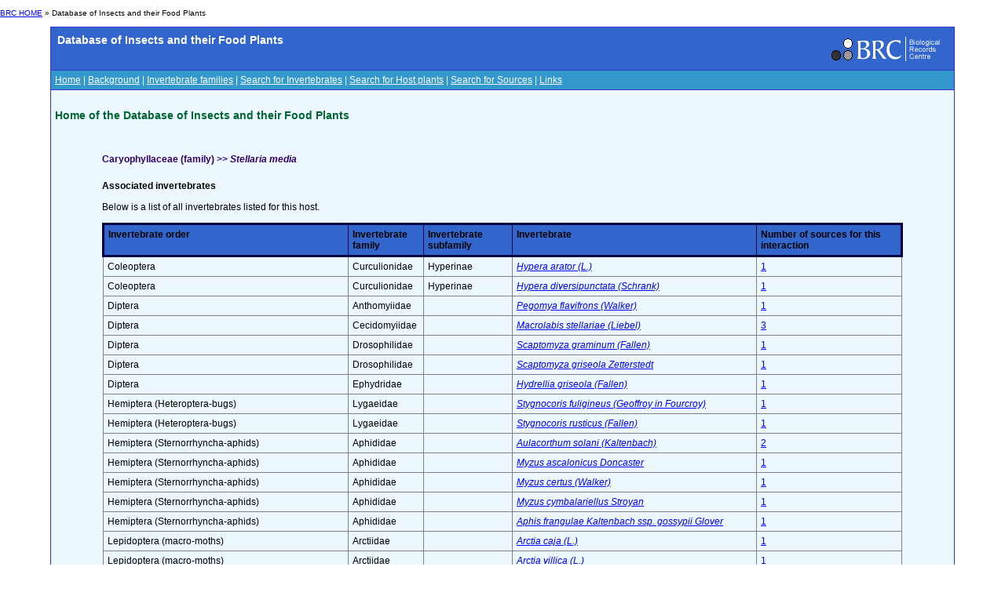

--- FILE ---
content_type: text/html; charset=utf-8
request_url: https://dbif.brc.ac.uk/hostsresults.aspx?hostid=5500
body_size: 9350
content:


<!DOCTYPE html PUBLIC "-//W3C//DTD XHTML 1.0 Transitional//EN" "http://www.w3.org/TR/xhtml1/DTD/xhtml1-transitional.dtd">

<html xmlns="http://www.w3.org/1999/xhtml">
<head><title>
	BRC - Database of Insects and their Food Plants
</title><link href="Styles/schemes_Styles.css" rel="Stylesheet" type="text/css" />
</head>
<body>
    <div id="header">
    <!-- Main padded table for content -->
<p class="small"> <a href="http://www.brc.ac.uk/">BRC HOME</a> »
      		Database of Insects and their Food Plants
       </p>
<table class="contentTable" align="center" border="0" cellpadding="5" cellspacing="1" width="90%">
  <tr>
    <td class="contentTable_title1">
    <table class="contentTable_title1" width="100%">
        <tr>
          <td class="contentTable_title1"> Database of Insects and their Food Plants</td>
          <td align="right"><a href="http://www.brc.ac.uk/"><img src="logos/BRC_logo_mini_blueBG.gif" alt="Biological Records Centre" border="0" height="38" width="155"></a> </td>
        </tr>
     </table>
     </td>
  </tr>
  <tr>
    <td class="contentTable_menu"><a href="homepage.aspx" class="menu">Home</a> | <a href="background.aspx" class="menu">Background</a> | <a href="families.aspx" class="menu">Invertebrate families</a> | <a href="invertebrates.aspx" class="menu">Search for Invertebrates</a> | <a href="hosts.aspx" class="menu">Search for Host plants</a> | <a href="sources.aspx" class="menu">Search for Sources</a> | <a href="links.aspx" class="menu">Links</a></td>
  </tr>
  <tr>
    <td class="contentTable_text">
      <h4>Home of the Database of Insects and their Food Plants
      </h4>
    </div>
    <form method="post" action="./hostsresults.aspx?hostid=5500" id="form1">
<div class="aspNetHidden">
<input type="hidden" name="__VIEWSTATE" id="__VIEWSTATE" value="/[base64]/[base64]/aW5zZWN0aWQ9NjMyMD5QZWdvbXlhIGZsYXZpZnJvbnMgKFdhbGtlcik8L2E+PC9pPmRkAgUPDxYCHwAFOTxhIGhyZWY9aW50ZXJhY3Rpb25zLmFzcHg/[base64]/[base64]/[base64]/aW5zZWN0aWQ9NTU4MD5NeXp1cyBhc2NhbG9uaWN1cyBEb25jYXN0ZXI8L2E+PC9pPmRkAgUPDxYCHwAFOTxhIGhyZWY9aW50ZXJhY3Rpb25zLmFzcHg/[base64]/aW5zZWN0aWQ9NTU4ND5NeXp1cyBjZXJ0dXMgKFdhbGtlcik8L2E+PC9pPmRkAgUPDxYCHwAFOTxhIGhyZWY9aW50ZXJhY3Rpb25zLmFzcHg/[base64]/[base64]/[base64]/[base64]/[base64]/aW5zZWN0aWQ9MTYwND5DYW1wdG9ncmFtbWEgYmlsaW5lYXRhIChMLik8L2E+PC9pPmRkAgUPDxYCHwAFOTxhIGhyZWY9aW50ZXJhY3Rpb25zLmFzcHg/[base64]/[base64]/[base64]/[base64]/[base64]/[base64]/aW5zZWN0aWQ9ODY0Mz5YYW50aG9yaG9lIHF1YWRyaWZhc2lhdGEgKENsZXJjayk8L2E+PC9pPmRkAgUPDxYCHwAFOTxhIGhyZWY9aW50ZXJhY3Rpb25zLmFzcHg/[base64]/[base64]/[base64]/[base64]/[base64]/[base64]/[base64]/[base64]/[base64]/[base64]/[base64]/[base64]/aW5zZWN0aWQ9NDM1Nz5Ib3Bsb2RyaW5hIGJsYW5kYSAoRGVuaXMgJiBTY2hpZmZlcm11bGxlcik8L2E+PC9pPmRkAgUPDxYCHwAFOTxhIGhyZWY9aW50ZXJhY3Rpb25zLmFzcHg/[base64]/[base64]/[base64]/[base64]/[base64]/[base64]/[base64]/aW5zZWN0aWQ9MTIyND5BeHlsaWEgcHV0cmlzIChMLik8L2E+PC9pPmRkAgUPDxYCHwAFOTxhIGhyZWY9aW50ZXJhY3Rpb25zLmFzcHg/[base64]/[base64]/[base64]/aW5zZWN0aWQ9Mjk3ND5EaWFyc2lhIHJ1YmkgKFZpZXdlZyk8L2E+PC9pPmRkAgUPDxYCHwAFOTxhIGhyZWY9aW50ZXJhY3Rpb25zLmFzcHg/[base64]/[base64]/[base64]/[base64]/[base64]/[base64]/aW5zZWN0aWQ9Nzg4Nz5TdGFuZGZ1c3NpYW5hIGx1Y2VybmVhIChMLik8L2E+PC9pPmRkAgUPDxYCHwAFOTxhIGhyZWY9aW50ZXJhY3Rpb25zLmFzcHg/[base64]/aW5zZWN0aWQ9ODY1MT5YZXN0aWEgYmFqYSAoRGVuaXMgJiBTY2hpZmZlcm11bGxlcik8L2E+PC9pPmRkAgUPDxYCHwAFOTxhIGhyZWY9aW50ZXJhY3Rpb25zLmFzcHg/[base64]/[base64]/[base64]/[base64]/[base64]" />
</div>

<div class="aspNetHidden">

	<input type="hidden" name="__VIEWSTATEGENERATOR" id="__VIEWSTATEGENERATOR" value="573B7752" />
</div>
    <div>
        
<table height="362" width="90%" align="center">
	<tr vAlign="top">
		<td><span id="cphBody_lblTaxonomy"><h5>Caryophyllaceae (family) >> <i>Stellaria media</i></h5><b>Associated invertebrates</b><p/></span>
			<p>Below is a list of all invertebrates listed for this host.</p>
			<p><table cellspacing="0" cellpadding="5" rules="all" border="1" id="cphBody_dgHost" style="border-collapse:collapse;">
	<tr class="contentTable_title1" style="border-color:#000040;border-style:Solid;">
		<td style="width:300px;">Invertebrate order</td><td>Invertebrate family</td><td>Invertebrate subfamily</td><td style="width:300px;">Invertebrate</td><td>Number of sources for this interaction</td>
	</tr><tr>
		<td>Coleoptera</td><td>Curculionidae</td><td>Hyperinae</td><td style="width:300px;"><i><a href=invertebratesresults.aspx?insectid=4448>Hypera arator (L.)</a></i></td><td><a href=interactions.aspx?hostid=5500&insectid=4448>1</a></td>
	</tr><tr>
		<td>Coleoptera</td><td>Curculionidae</td><td>Hyperinae</td><td style="width:300px;"><i><a href=invertebratesresults.aspx?insectid=4451>Hypera diversipunctata (Schrank)</a></i></td><td><a href=interactions.aspx?hostid=5500&insectid=4451>1</a></td>
	</tr><tr>
		<td>Diptera</td><td>Anthomyiidae</td><td> </td><td style="width:300px;"><i><a href=invertebratesresults.aspx?insectid=6320>Pegomya flavifrons (Walker)</a></i></td><td><a href=interactions.aspx?hostid=5500&insectid=6320>1</a></td>
	</tr><tr>
		<td>Diptera</td><td>Cecidomyiidae</td><td> </td><td style="width:300px;"><i><a href=invertebratesresults.aspx?insectid=5051>Macrolabis stellariae (Liebel)</a></i></td><td><a href=interactions.aspx?hostid=5500&insectid=5051>3</a></td>
	</tr><tr>
		<td>Diptera</td><td>Drosophilidae</td><td> </td><td style="width:300px;"><i><a href=invertebratesresults.aspx?insectid=7588>Scaptomyza graminum (Fallen)</a></i></td><td><a href=interactions.aspx?hostid=5500&insectid=7588>1</a></td>
	</tr><tr>
		<td>Diptera</td><td>Drosophilidae</td><td> </td><td style="width:300px;"><i><a href=invertebratesresults.aspx?insectid=7589>Scaptomyza griseola Zetterstedt</a></i></td><td><a href=interactions.aspx?hostid=5500&insectid=7589>1</a></td>
	</tr><tr>
		<td>Diptera</td><td>Ephydridae</td><td> </td><td style="width:300px;"><i><a href=invertebratesresults.aspx?insectid=4395>Hydrellia griseola (Fallen)</a></i></td><td><a href=interactions.aspx?hostid=5500&insectid=4395>1</a></td>
	</tr><tr>
		<td>Hemiptera (Heteroptera-bugs)</td><td>Lygaeidae</td><td> </td><td style="width:300px;"><i><a href=invertebratesresults.aspx?insectid=8072>Stygnocoris fuligineus (Geoffroy in Fourcroy)</a></i></td><td><a href=interactions.aspx?hostid=5500&insectid=8072>1</a></td>
	</tr><tr>
		<td>Hemiptera (Heteroptera-bugs)</td><td>Lygaeidae</td><td> </td><td style="width:300px;"><i><a href=invertebratesresults.aspx?insectid=8074>Stygnocoris rusticus (Fallen)</a></i></td><td><a href=interactions.aspx?hostid=5500&insectid=8074>1</a></td>
	</tr><tr>
		<td>Hemiptera (Sternorrhyncha-aphids)</td><td>Aphididae</td><td> </td><td style="width:300px;"><i><a href=invertebratesresults.aspx?insectid=1211>Aulacorthum solani (Kaltenbach)</a></i></td><td><a href=interactions.aspx?hostid=5500&insectid=1211>2</a></td>
	</tr><tr>
		<td>Hemiptera (Sternorrhyncha-aphids)</td><td>Aphididae</td><td> </td><td style="width:300px;"><i><a href=invertebratesresults.aspx?insectid=5580>Myzus ascalonicus Doncaster</a></i></td><td><a href=interactions.aspx?hostid=5500&insectid=5580>1</a></td>
	</tr><tr>
		<td>Hemiptera (Sternorrhyncha-aphids)</td><td>Aphididae</td><td> </td><td style="width:300px;"><i><a href=invertebratesresults.aspx?insectid=5584>Myzus certus (Walker)</a></i></td><td><a href=interactions.aspx?hostid=5500&insectid=5584>1</a></td>
	</tr><tr>
		<td>Hemiptera (Sternorrhyncha-aphids)</td><td>Aphididae</td><td> </td><td style="width:300px;"><i><a href=invertebratesresults.aspx?insectid=5585>Myzus cymbalariellus Stroyan</a></i></td><td><a href=interactions.aspx?hostid=5500&insectid=5585>1</a></td>
	</tr><tr>
		<td>Hemiptera (Sternorrhyncha-aphids)</td><td>Aphididae</td><td> </td><td style="width:300px;"><i><a href=invertebratesresults.aspx?insectid=795>Aphis frangulae Kaltenbach ssp. gossypii Glover</a></i></td><td><a href=interactions.aspx?hostid=5500&insectid=795>1</a></td>
	</tr><tr>
		<td>Lepidoptera (macro-moths)</td><td>Arctiidae</td><td> </td><td style="width:300px;"><i><a href=invertebratesresults.aspx?insectid=1041>Arctia caja (L.)</a></i></td><td><a href=interactions.aspx?hostid=5500&insectid=1041>1</a></td>
	</tr><tr>
		<td>Lepidoptera (macro-moths)</td><td>Arctiidae</td><td> </td><td style="width:300px;"><i><a href=invertebratesresults.aspx?insectid=1042>Arctia villica (L.)</a></i></td><td><a href=interactions.aspx?hostid=5500&insectid=1042>1</a></td>
	</tr><tr>
		<td>Lepidoptera (macro-moths)</td><td>Arctiidae</td><td> </td><td style="width:300px;"><i><a href=invertebratesresults.aspx?insectid=2964>Diacrisia sannio (L.)</a></i></td><td><a href=interactions.aspx?hostid=5500&insectid=2964>2</a></td>
	</tr><tr>
		<td>Lepidoptera (macro-moths)</td><td>Arctiidae</td><td> </td><td style="width:300px;"><i><a href=invertebratesresults.aspx?insectid=2969>Diaphora mendica (Clerck)</a></i></td><td><a href=interactions.aspx?hostid=5500&insectid=2969>2</a></td>
	</tr><tr>
		<td>Lepidoptera (macro-moths)</td><td>Arctiidae</td><td> </td><td style="width:300px;"><i><a href=invertebratesresults.aspx?insectid=7874>Spilosoma luteum (Hufnagel)</a></i></td><td><a href=interactions.aspx?hostid=5500&insectid=7874>1</a></td>
	</tr><tr>
		<td>Lepidoptera (macro-moths)</td><td>Geometridae</td><td>Ennominae</td><td style="width:300px;"><i><a href=invertebratesresults.aspx?insectid=4098>Gnophos obscuratus (Denis & Schiffermuller)</a></i></td><td><a href=interactions.aspx?hostid=5500&insectid=4098>1</a></td>
	</tr><tr>
		<td>Lepidoptera (macro-moths)</td><td>Geometridae</td><td>Larentiinae</td><td style="width:300px;"><i><a href=invertebratesresults.aspx?insectid=1604>Camptogramma bilineata (L.)</a></i></td><td><a href=interactions.aspx?hostid=5500&insectid=1604>2</a></td>
	</tr><tr>
		<td>Lepidoptera (macro-moths)</td><td>Geometridae</td><td>Larentiinae</td><td style="width:300px;"><i><a href=invertebratesresults.aspx?insectid=3804>Euphyia biangulata (Haworth)</a></i></td><td><a href=interactions.aspx?hostid=5500&insectid=3804>3</a></td>
	</tr><tr>
		<td>Lepidoptera (macro-moths)</td><td>Geometridae</td><td>Larentiinae</td><td style="width:300px;"><i><a href=invertebratesresults.aspx?insectid=3805>Euphyia unangulata (Haworth)</a></i></td><td><a href=interactions.aspx?hostid=5500&insectid=3805>3</a></td>
	</tr><tr>
		<td>Lepidoptera (macro-moths)</td><td>Geometridae</td><td>Larentiinae</td><td style="width:300px;"><i><a href=invertebratesresults.aspx?insectid=6431>Perizoma didymata (L.)</a></i></td><td><a href=interactions.aspx?hostid=5500&insectid=6431>1</a></td>
	</tr><tr>
		<td>Lepidoptera (macro-moths)</td><td>Geometridae</td><td>Larentiinae</td><td style="width:300px;"><i><a href=invertebratesresults.aspx?insectid=6435>Perizoma taeniatum (Stephens)</a></i></td><td><a href=interactions.aspx?hostid=5500&insectid=6435>2</a></td>
	</tr><tr>
		<td>Lepidoptera (macro-moths)</td><td>Geometridae</td><td>Larentiinae</td><td style="width:300px;"><i><a href=invertebratesresults.aspx?insectid=8637>Xanthorhoe decoloraria (Esp.)</a></i></td><td><a href=interactions.aspx?hostid=5500&insectid=8637>1</a></td>
	</tr><tr>
		<td>Lepidoptera (macro-moths)</td><td>Geometridae</td><td>Larentiinae</td><td style="width:300px;"><i><a href=invertebratesresults.aspx?insectid=8639>Xanthorhoe ferrugata (Clerck)</a></i></td><td><a href=interactions.aspx?hostid=5500&insectid=8639>2</a></td>
	</tr><tr>
		<td>Lepidoptera (macro-moths)</td><td>Geometridae</td><td>Larentiinae</td><td style="width:300px;"><i><a href=invertebratesresults.aspx?insectid=8642>Xanthorhoe munitata (Hubner)</a></i></td><td><a href=interactions.aspx?hostid=5500&insectid=8642>2</a></td>
	</tr><tr>
		<td>Lepidoptera (macro-moths)</td><td>Geometridae</td><td>Larentiinae</td><td style="width:300px;"><i><a href=invertebratesresults.aspx?insectid=8643>Xanthorhoe quadrifasiata (Clerck)</a></i></td><td><a href=interactions.aspx?hostid=5500&insectid=8643>1</a></td>
	</tr><tr>
		<td>Lepidoptera (macro-moths)</td><td>Geometridae</td><td>Larentiinae</td><td style="width:300px;"><i><a href=invertebratesresults.aspx?insectid=8644>Xanthorhoe spadicearia (Denis & Schiffermuller)</a></i></td><td><a href=interactions.aspx?hostid=5500&insectid=8644>1</a></td>
	</tr><tr>
		<td>Lepidoptera (macro-moths)</td><td>Geometridae</td><td>Sterrhinae</td><td style="width:300px;"><i><a href=invertebratesresults.aspx?insectid=4491>Idaea aversata (L.)</a></i></td><td><a href=interactions.aspx?hostid=5500&insectid=4491>2</a></td>
	</tr><tr>
		<td>Lepidoptera (macro-moths)</td><td>Geometridae</td><td>Sterrhinae</td><td style="width:300px;"><i><a href=invertebratesresults.aspx?insectid=4493>Idaea contiguaria (Hubner)</a></i></td><td><a href=interactions.aspx?hostid=5500&insectid=4493>1</a></td>
	</tr><tr>
		<td>Lepidoptera (macro-moths)</td><td>Geometridae</td><td>Sterrhinae</td><td style="width:300px;"><i><a href=invertebratesresults.aspx?insectid=4502>Idaea ochrata (Scopoli)</a></i></td><td><a href=interactions.aspx?hostid=5500&insectid=4502>1</a></td>
	</tr><tr>
		<td>Lepidoptera (macro-moths)</td><td>Geometridae</td><td>Sterrhinae</td><td style="width:300px;"><i><a href=invertebratesresults.aspx?insectid=4507>Idaea subsericeata (Haworth)</a></i></td><td><a href=interactions.aspx?hostid=5500&insectid=4507>2</a></td>
	</tr><tr>
		<td>Lepidoptera (macro-moths)</td><td>Geometridae</td><td>Sterrhinae</td><td style="width:300px;"><i><a href=invertebratesresults.aspx?insectid=7664>Scopula marginepunctata (Goeze)</a></i></td><td><a href=interactions.aspx?hostid=5500&insectid=7664>1</a></td>
	</tr><tr>
		<td>Lepidoptera (macro-moths)</td><td>Geometridae</td><td>Sterrhinae</td><td style="width:300px;"><i><a href=invertebratesresults.aspx?insectid=8364>Timandra griseata (Petersen)</a></i></td><td><a href=interactions.aspx?hostid=5500&insectid=8364>2</a></td>
	</tr><tr>
		<td>Lepidoptera (macro-moths)</td><td>Noctuidae</td><td>Acronictinae</td><td style="width:300px;"><i><a href=invertebratesresults.aspx?insectid=2376>Conistra ligula (Esper)</a></i></td><td><a href=interactions.aspx?hostid=5500&insectid=2376>1</a></td>
	</tr><tr>
		<td>Lepidoptera (macro-moths)</td><td>Noctuidae</td><td>Acronictinae</td><td style="width:300px;"><i><a href=invertebratesresults.aspx?insectid=333>Agrochola lychnidis (Denis & Schiffermuller)</a></i></td><td><a href=interactions.aspx?hostid=5500&insectid=333>2</a></td>
	</tr><tr>
		<td>Lepidoptera (macro-moths)</td><td>Noctuidae</td><td>Amphipyrinae</td><td style="width:300px;"><i><a href=invertebratesresults.aspx?insectid=1635>Caradrina clavipalpis (Scopoli)</a></i></td><td><a href=interactions.aspx?hostid=5500&insectid=1635>2</a></td>
	</tr><tr>
		<td>Lepidoptera (macro-moths)</td><td>Noctuidae</td><td>Amphipyrinae</td><td style="width:300px;"><i><a href=invertebratesresults.aspx?insectid=1637>Caradrina morpheus (Hufnagel)</a></i></td><td><a href=interactions.aspx?hostid=5500&insectid=1637>2</a></td>
	</tr><tr>
		<td>Lepidoptera (macro-moths)</td><td>Noctuidae</td><td>Amphipyrinae</td><td style="width:300px;"><i><a href=invertebratesresults.aspx?insectid=4355>Hoplodrina alsines (Brahm)</a></i></td><td><a href=interactions.aspx?hostid=5500&insectid=4355>3</a></td>
	</tr><tr>
		<td>Lepidoptera (macro-moths)</td><td>Noctuidae</td><td>Amphipyrinae</td><td style="width:300px;"><i><a href=invertebratesresults.aspx?insectid=4356>Hoplodrina ambigua (Denis & Schiffermuller)</a></i></td><td><a href=interactions.aspx?hostid=5500&insectid=4356>2</a></td>
	</tr><tr>
		<td>Lepidoptera (macro-moths)</td><td>Noctuidae</td><td>Amphipyrinae</td><td style="width:300px;"><i><a href=invertebratesresults.aspx?insectid=4357>Hoplodrina blanda (Denis & Schiffermuller)</a></i></td><td><a href=interactions.aspx?hostid=5500&insectid=4357>3</a></td>
	</tr><tr>
		<td>Lepidoptera (macro-moths)</td><td>Noctuidae</td><td>Amphipyrinae</td><td style="width:300px;"><i><a href=invertebratesresults.aspx?insectid=5510>Mormo maura (L.)</a></i></td><td><a href=interactions.aspx?hostid=5500&insectid=5510>2</a></td>
	</tr><tr>
		<td>Lepidoptera (macro-moths)</td><td>Noctuidae</td><td>Amphipyrinae</td><td style="width:300px;"><i><a href=invertebratesresults.aspx?insectid=6494>Phlogophora meticulosa (L.)</a></i></td><td><a href=interactions.aspx?hostid=5500&insectid=6494>1</a></td>
	</tr><tr>
		<td>Lepidoptera (macro-moths)</td><td>Noctuidae</td><td>Amphipyrinae</td><td style="width:300px;"><i><a href=invertebratesresults.aspx?insectid=701>Apamea epomidion (Haworth)</a></i></td><td><a href=interactions.aspx?hostid=5500&insectid=701>1</a></td>
	</tr><tr>
		<td>Lepidoptera (macro-moths)</td><td>Noctuidae</td><td>Cuculliinae</td><td style="width:300px;"><i><a href=invertebratesresults.aspx?insectid=3795>Eumichtis lichenea (Hubner)</a></i></td><td><a href=interactions.aspx?hostid=5500&insectid=3795>1</a></td>
	</tr><tr>
		<td>Lepidoptera (macro-moths)</td><td>Noctuidae</td><td>Cuculliinae</td><td style="width:300px;"><i><a href=invertebratesresults.aspx?insectid=4864>Lithophane hepatica (Clerck)</a></i></td><td><a href=interactions.aspx?hostid=5500&insectid=4864>1</a></td>
	</tr><tr>
		<td>Lepidoptera (macro-moths)</td><td>Noctuidae</td><td>Cuculliinae</td><td style="width:300px;"><i><a href=invertebratesresults.aspx?insectid=7021>Polymixis flavicincta (Denis & Schiffermuller)</a></i></td><td><a href=interactions.aspx?hostid=5500&insectid=7021>1</a></td>
	</tr><tr>
		<td>Lepidoptera (macro-moths)</td><td>Noctuidae</td><td>Cuculliinae</td><td style="width:300px;"><i><a href=invertebratesresults.aspx?insectid=985>Aporophyla australis (Boisduval)</a></i></td><td><a href=interactions.aspx?hostid=5500&insectid=985>1</a></td>
	</tr><tr>
		<td>Lepidoptera (macro-moths)</td><td>Noctuidae</td><td>Cuculliinae</td><td style="width:300px;"><i><a href=invertebratesresults.aspx?insectid=986>Aporophyla australis (Boisduval) ssp. pascuea (Humphreys & Westwood)</a></i></td><td><a href=interactions.aspx?hostid=5500&insectid=986>1</a></td>
	</tr><tr>
		<td>Lepidoptera (macro-moths)</td><td>Noctuidae</td><td>Cuculliinae</td><td style="width:300px;"><i><a href=invertebratesresults.aspx?insectid=988>Aporophyla lutulenta (Denis & Schiffermuller)</a></i></td><td><a href=interactions.aspx?hostid=5500&insectid=988>2</a></td>
	</tr><tr>
		<td>Lepidoptera (macro-moths)</td><td>Noctuidae</td><td>Cuculliinae</td><td style="width:300px;"><i><a href=invertebratesresults.aspx?insectid=991>Aporophyla nigra (Haworth)</a></i></td><td><a href=interactions.aspx?hostid=5500&insectid=991>3</a></td>
	</tr><tr>
		<td>Lepidoptera (macro-moths)</td><td>Noctuidae</td><td>Hadeninae</td><td style="width:300px;"><i><a href=invertebratesresults.aspx?insectid=3683>Eriopygodes imbecilla (F.)</a></i></td><td><a href=interactions.aspx?hostid=5500&insectid=3683>1</a></td>
	</tr><tr>
		<td>Lepidoptera (macro-moths)</td><td>Noctuidae</td><td>Hadeninae</td><td style="width:300px;"><i><a href=invertebratesresults.aspx?insectid=4163>Hada nana (Hufnagel)</a></i></td><td><a href=interactions.aspx?hostid=5500&insectid=4163>3</a></td>
	</tr><tr>
		<td>Lepidoptera (macro-moths)</td><td>Noctuidae</td><td>Hadeninae</td><td style="width:300px;"><i><a href=invertebratesresults.aspx?insectid=4660>Lacanobia w-latinum (Hufnagel)</a></i></td><td><a href=interactions.aspx?hostid=5500&insectid=4660>1</a></td>
	</tr><tr>
		<td>Lepidoptera (macro-moths)</td><td>Noctuidae</td><td>Hadeninae</td><td style="width:300px;"><i><a href=invertebratesresults.aspx?insectid=5554>Mythimna ferrago (F.)</a></i></td><td><a href=interactions.aspx?hostid=5500&insectid=5554>2</a></td>
	</tr><tr>
		<td>Lepidoptera (macro-moths)</td><td>Noctuidae</td><td>Hadeninae</td><td style="width:300px;"><i><a href=invertebratesresults.aspx?insectid=7785>Sideridis albicolon (Hubner)</a></i></td><td><a href=interactions.aspx?hostid=5500&insectid=7785>2</a></td>
	</tr><tr>
		<td>Lepidoptera (macro-moths)</td><td>Noctuidae</td><td>Noctuinae</td><td style="width:300px;"><i><a href=invertebratesresults.aspx?insectid=1224>Axylia putris (L.)</a></i></td><td><a href=interactions.aspx?hostid=5500&insectid=1224>1</a></td>
	</tr><tr>
		<td>Lepidoptera (macro-moths)</td><td>Noctuidae</td><td>Noctuinae</td><td style="width:300px;"><i><a href=invertebratesresults.aspx?insectid=146>Actebia praecox (L.)</a></i></td><td><a href=interactions.aspx?hostid=5500&insectid=146>2</a></td>
	</tr><tr>
		<td>Lepidoptera (macro-moths)</td><td>Noctuidae</td><td>Noctuinae</td><td style="width:300px;"><i><a href=invertebratesresults.aspx?insectid=1773>Cerastis leucographa (Denis & Schiffermuller)</a></i></td><td><a href=interactions.aspx?hostid=5500&insectid=1773>1</a></td>
	</tr><tr>
		<td>Lepidoptera (macro-moths)</td><td>Noctuidae</td><td>Noctuinae</td><td style="width:300px;"><i><a href=invertebratesresults.aspx?insectid=1774>Cerastis rubricosa (Denis & Schiffermuller)</a></i></td><td><a href=interactions.aspx?hostid=5500&insectid=1774>2</a></td>
	</tr><tr>
		<td>Lepidoptera (macro-moths)</td><td>Noctuidae</td><td>Noctuinae</td><td style="width:300px;"><i><a href=invertebratesresults.aspx?insectid=2974>Diarsia rubi (Vieweg)</a></i></td><td><a href=interactions.aspx?hostid=5500&insectid=2974>1</a></td>
	</tr><tr>
		<td>Lepidoptera (macro-moths)</td><td>Noctuidae</td><td>Noctuinae</td><td style="width:300px;"><i><a href=invertebratesresults.aspx?insectid=386>Agrotis exclamationis (L.)</a></i></td><td><a href=interactions.aspx?hostid=5500&insectid=386>2</a></td>
	</tr><tr>
		<td>Lepidoptera (macro-moths)</td><td>Noctuidae</td><td>Noctuinae</td><td style="width:300px;"><i><a href=invertebratesresults.aspx?insectid=393>Agrotis trux (Hubner) ssp. lunigera Stephens</a></i></td><td><a href=interactions.aspx?hostid=5500&insectid=393>1</a></td>
	</tr><tr>
		<td>Lepidoptera (macro-moths)</td><td>Noctuidae</td><td>Noctuinae</td><td style="width:300px;"><i><a href=invertebratesresults.aspx?insectid=394>Agrotis vestigialis (Hufnagel)</a></i></td><td><a href=interactions.aspx?hostid=5500&insectid=394>2</a></td>
	</tr><tr>
		<td>Lepidoptera (macro-moths)</td><td>Noctuidae</td><td>Noctuinae</td><td style="width:300px;"><i><a href=invertebratesresults.aspx?insectid=5746>Noctua comes (Hubner)</a></i></td><td><a href=interactions.aspx?hostid=5500&insectid=5746>2</a></td>
	</tr><tr>
		<td>Lepidoptera (macro-moths)</td><td>Noctuidae</td><td>Noctuinae</td><td style="width:300px;"><i><a href=invertebratesresults.aspx?insectid=5751>Noctua janthina (Denis & Schiffermuller)</a></i></td><td><a href=interactions.aspx?hostid=5500&insectid=5751>2</a></td>
	</tr><tr>
		<td>Lepidoptera (macro-moths)</td><td>Noctuidae</td><td>Noctuinae</td><td style="width:300px;"><i><a href=invertebratesresults.aspx?insectid=5752>Noctua orbona (Hufnagel)</a></i></td><td><a href=interactions.aspx?hostid=5500&insectid=5752>2</a></td>
	</tr><tr>
		<td>Lepidoptera (macro-moths)</td><td>Noctuidae</td><td>Noctuinae</td><td style="width:300px;"><i><a href=invertebratesresults.aspx?insectid=5753>Noctua pronuba (L.)</a></i></td><td><a href=interactions.aspx?hostid=5500&insectid=5753>1</a></td>
	</tr><tr>
		<td>Lepidoptera (macro-moths)</td><td>Noctuidae</td><td>Noctuinae</td><td style="width:300px;"><i><a href=invertebratesresults.aspx?insectid=5808>Ochropleura plecta (L.)</a></i></td><td><a href=interactions.aspx?hostid=5500&insectid=5808>1</a></td>
	</tr><tr>
		<td>Lepidoptera (macro-moths)</td><td>Noctuidae</td><td>Noctuinae</td><td style="width:300px;"><i><a href=invertebratesresults.aspx?insectid=6188>Paradiarsia glareosa (Esper)</a></i></td><td><a href=interactions.aspx?hostid=5500&insectid=6188>2</a></td>
	</tr><tr>
		<td>Lepidoptera (macro-moths)</td><td>Noctuidae</td><td>Noctuinae</td><td style="width:300px;"><i><a href=invertebratesresults.aspx?insectid=7887>Standfussiana lucernea (L.)</a></i></td><td><a href=interactions.aspx?hostid=5500&insectid=7887>2</a></td>
	</tr><tr>
		<td>Lepidoptera (macro-moths)</td><td>Noctuidae</td><td>Noctuinae</td><td style="width:300px;"><i><a href=invertebratesresults.aspx?insectid=8651>Xestia baja (Denis & Schiffermuller)</a></i></td><td><a href=interactions.aspx?hostid=5500&insectid=8651>2</a></td>
	</tr><tr>
		<td>Lepidoptera (macro-moths)</td><td>Noctuidae</td><td>Noctuinae</td><td style="width:300px;"><i><a href=invertebratesresults.aspx?insectid=8653>Xestia c-nigrum (L.)</a></i></td><td><a href=interactions.aspx?hostid=5500&insectid=8653>3</a></td>
	</tr><tr>
		<td>Lepidoptera (macro-moths)</td><td>Noctuidae</td><td>Noctuinae</td><td style="width:300px;"><i><a href=invertebratesresults.aspx?insectid=8654>Xestia ditrapezium (Denis & Schiffermuller)</a></i></td><td><a href=interactions.aspx?hostid=5500&insectid=8654>2</a></td>
	</tr><tr>
		<td>Lepidoptera (macro-moths)</td><td>Noctuidae</td><td>Noctuinae</td><td style="width:300px;"><i><a href=invertebratesresults.aspx?insectid=8655>Xestia rhomboidea (Esper)</a></i></td><td><a href=interactions.aspx?hostid=5500&insectid=8655>4</a></td>
	</tr><tr>
		<td>Lepidoptera (macro-moths)</td><td>Noctuidae</td><td>Noctuinae</td><td style="width:300px;"><i><a href=invertebratesresults.aspx?insectid=8657>Xestia triangulum (Hufnagel)</a></i></td><td><a href=interactions.aspx?hostid=5500&insectid=8657>2</a></td>
	</tr><tr>
		<td>Lepidoptera (macro-moths)</td><td>Noctuidae</td><td>Noctuinae</td><td style="width:300px;"><i><a href=invertebratesresults.aspx?insectid=8658>Xestia xanthographa (Denis & Schiffermuller)</a></i></td><td><a href=interactions.aspx?hostid=5500&insectid=8658>2</a></td>
	</tr><tr>
		<td>Lepidoptera (micro-moths)</td><td>Coleophoridae</td><td> </td><td style="width:300px;"><i><a href=invertebratesresults.aspx?insectid=2317>Coleophora striatipennella Nylander</a></i></td><td><a href=interactions.aspx?hostid=5500&insectid=2317>2</a></td>
	</tr><tr>
		<td>Lepidoptera (micro-moths)</td><td>Gelechiidae</td><td> </td><td style="width:300px;"><i><a href=invertebratesresults.aspx?insectid=1666>Caryocolum junctella (Douglas)</a></i></td><td><a href=interactions.aspx?hostid=5500&insectid=1666>1</a></td>
	</tr><tr>
		<td>Lepidoptera (micro-moths)</td><td>Gelechiidae</td><td> </td><td style="width:300px;"><i><a href=invertebratesresults.aspx?insectid=1667>Caryocolum kroesmanniella (Herrich-Schaffer)</a></i></td><td><a href=interactions.aspx?hostid=5500&insectid=1667>1</a></td>
	</tr><tr>
		<td>Lepidoptera (micro-moths)</td><td>Gelechiidae</td><td> </td><td style="width:300px;"><i><a href=invertebratesresults.aspx?insectid=1669>Caryocolum proxima (Haworth)</a></i></td><td><a href=interactions.aspx?hostid=5500&insectid=1669>3</a></td>
	</tr><tr>
		<td>Lepidoptera (micro-moths)</td><td>Gelechiidae</td><td> </td><td style="width:300px;"><i><a href=invertebratesresults.aspx?insectid=1670>Caryocolum proximum (Haworth)</a></i></td><td><a href=interactions.aspx?hostid=5500&insectid=1670>2</a></td>
	</tr>
</table>
			<p></p>
		</td>
	</tr>
</table>
<P></P>

    </div>
    </form>
    <div id="footer">
    	</td>
	</tr>
	</table>
<!-- End of main padded table -->
<p>&nbsp; </p>
<table style="border-top: 1px solid black;" border="0" cellpadding="0" cellspacing="0" width="100%">
  <tbody><tr>
    <td width="50%"><table align="center" border="0" cellpadding="5" cellspacing="1">
        <tbody><tr>
          <td><a href="http://www.nbn.org.uk/" target="_blank"><img src="logos/NBN_logo_07.gif" alt="National Biodiversity Network" border="0" height="65" width="124"></a></td>
          <td><a href="http://www.ceh.ac.uk/" target="_blank"><img src="logos/UKCEH-Logo.png" alt="UK Centre for Ecology and Hydrology" border="0" height="50" width="175"></a></td>
          <td><a href="http://www.jncc.gov.uk/" target="_blank"><img src="logos/JNCC_logo.jpg" alt="Joint Nature Conservation Committee" border="0" height="53" width="124"></a></td>
        </tr>

<!--Google Analytics added 09/05/2023 by Biren Rathod-->
<!-- Google tag (gtag.js) -->
<script async src="https://www.googletagmanager.com/gtag/js?id=G-96G17VDQTK"></script>
<script>
  window.dataLayer = window.dataLayer || [];
  function gtag(){dataLayer.push(arguments);}
  gtag('js', new Date());

  gtag('config', 'G-96G17VDQTK');
</script>
      </tbody></table></td>
    <td>&nbsp;</td>
  </tr>
</tbody></table>
    </div>
<script defer src="https://static.cloudflareinsights.com/beacon.min.js/vcd15cbe7772f49c399c6a5babf22c1241717689176015" integrity="sha512-ZpsOmlRQV6y907TI0dKBHq9Md29nnaEIPlkf84rnaERnq6zvWvPUqr2ft8M1aS28oN72PdrCzSjY4U6VaAw1EQ==" data-cf-beacon='{"version":"2024.11.0","token":"5d9bc1af3a3e4c408d301ba02ad80837","r":1,"server_timing":{"name":{"cfCacheStatus":true,"cfEdge":true,"cfExtPri":true,"cfL4":true,"cfOrigin":true,"cfSpeedBrain":true},"location_startswith":null}}' crossorigin="anonymous"></script>
</body>
</html>
